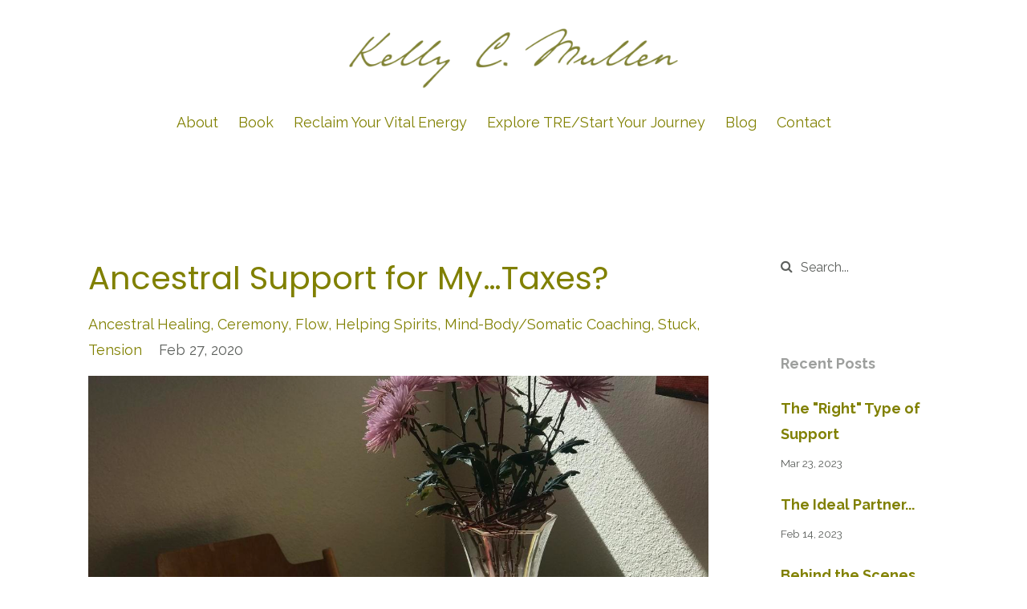

--- FILE ---
content_type: text/html; charset=utf-8
request_url: https://www.kellycmullen.com/blog?tag=mind-body%2Fsomatic+coaching
body_size: 6690
content:
<!DOCTYPE html>
<html lang="en">
  <head>

    <!-- Title and description ================================================== -->
    
              <meta name="csrf-param" content="authenticity_token">
              <meta name="csrf-token" content="WAbR3pWH6CrkI7xYLnYUarwa6xcJYa5FEjJEtpeZRfRPtwP24bXzjhxOXAMwPinhxC/MnQmwKrjvmSJSyPCDYw==">
            
    <title>
      
        Blog
      
    </title>
    <meta charset="utf-8" />
    <meta content="IE=edge,chrome=1" http-equiv="X-UA-Compatible">
    <meta name="viewport" content="width=device-width, initial-scale=1, maximum-scale=1, user-scalable=no">
    

    <!-- Helpers ================================================== -->
    <meta property="og:type" content="website">
<meta property="og:url" content="https://www.kellycmullen.com/blog?tag=mind-body%2Fsomatic+coaching">
<meta name="twitter:card" content="summary_large_image">

<meta property="og:title" content="Blog">
<meta name="twitter:title" content="Blog">




    <link href="https://kajabi-storefronts-production.kajabi-cdn.com/kajabi-storefronts-production/themes/1320203/settings_images/6BXQxJfjTxGUbMvhoRoQ_Kelly-Favicon-02.png?v=2" rel="shortcut icon" />
    <link rel="canonical" href="https://www.kellycmullen.com/blog?tag=mind-body%2Fsomatic+coaching" />

    <!-- CSS ================================================== -->
    <link rel="stylesheet" href="https://maxcdn.bootstrapcdn.com/bootstrap/4.0.0-alpha.4/css/bootstrap.min.css" integrity="sha384-2hfp1SzUoho7/TsGGGDaFdsuuDL0LX2hnUp6VkX3CUQ2K4K+xjboZdsXyp4oUHZj" crossorigin="anonymous">
    <link rel="stylesheet" href="https://maxcdn.bootstrapcdn.com/font-awesome/4.5.0/css/font-awesome.min.css">
    
      <link href="//fonts.googleapis.com/css?family=Raleway:400,700,400italic,700italic|Poppins:400,700,400italic,700italic" rel="stylesheet" type="text/css">
    
    <link rel="stylesheet" media="screen" href="https://kajabi-app-assets.kajabi-cdn.com/assets/core-0d125629e028a5a14579c81397830a1acd5cf5a9f3ec2d0de19efb9b0795fb03.css" />
    <link rel="stylesheet" media="screen" href="https://kajabi-storefronts-production.kajabi-cdn.com/kajabi-storefronts-production/themes/1320203/assets/styles.css?17589231367108102" />
    <link rel="stylesheet" media="screen" href="https://kajabi-storefronts-production.kajabi-cdn.com/kajabi-storefronts-production/themes/1320203/assets/overrides.css?17589231367108102" />

    <!-- Container Width ================================================== -->
    
    

    <!-- Optional Background Image ======================================== -->
    

    <!-- Full Bleed Or Container ================================================== -->
    

    <!-- Header hook ================================================== -->
    <link rel="alternate" type="application/rss+xml" title="Blog" href="https://www.kellycmullen.com/blog.rss" /><script type="text/javascript">
  var Kajabi = Kajabi || {};
</script>
<script type="text/javascript">
  Kajabi.currentSiteUser = {
    "id" : "-1",
    "type" : "Guest",
    "contactId" : "",
  };
</script>
<script type="text/javascript">
  Kajabi.theme = {
    activeThemeName: "Premier Site",
    previewThemeId: null,
    editor: false
  };
</script>
<meta name="turbo-prefetch" content="false">
<script>
(function(i,s,o,g,r,a,m){i['GoogleAnalyticsObject']=r;i[r]=i[r]||function(){
(i[r].q=i[r].q||[]).push(arguments)
},i[r].l=1*new Date();a=s.createElement(o),
m=s.getElementsByTagName(o)[0];a.async=1;a.src=g;m.parentNode.insertBefore(a,m)
})(window,document,'script','//www.google-analytics.com/analytics.js','ga');
ga('create', 'UA-153605023-1', 'auto', {});
ga('send', 'pageview');
</script>
<style type="text/css">
  #editor-overlay {
    display: none;
    border-color: #2E91FC;
    position: absolute;
    background-color: rgba(46,145,252,0.05);
    border-style: dashed;
    border-width: 3px;
    border-radius: 3px;
    pointer-events: none;
    cursor: pointer;
    z-index: 10000000000;
  }
  .editor-overlay-button {
    color: white;
    background: #2E91FC;
    border-radius: 2px;
    font-size: 13px;
    margin-inline-start: -24px;
    margin-block-start: -12px;
    padding-block: 3px;
    padding-inline: 10px;
    text-transform:uppercase;
    font-weight:bold;
    letter-spacing:1.5px;

    left: 50%;
    top: 50%;
    position: absolute;
  }
</style>
<script src="https://kajabi-app-assets.kajabi-cdn.com/vite/assets/track_analytics-999259ad.js" crossorigin="anonymous" type="module"></script><link rel="modulepreload" href="https://kajabi-app-assets.kajabi-cdn.com/vite/assets/stimulus-576c66eb.js" as="script" crossorigin="anonymous">
<link rel="modulepreload" href="https://kajabi-app-assets.kajabi-cdn.com/vite/assets/track_product_analytics-9c66ca0a.js" as="script" crossorigin="anonymous">
<link rel="modulepreload" href="https://kajabi-app-assets.kajabi-cdn.com/vite/assets/stimulus-e54d982b.js" as="script" crossorigin="anonymous">
<link rel="modulepreload" href="https://kajabi-app-assets.kajabi-cdn.com/vite/assets/trackProductAnalytics-3d5f89d8.js" as="script" crossorigin="anonymous">      <script type="text/javascript">
        if (typeof (window.rudderanalytics) === "undefined") {
          !function(){"use strict";window.RudderSnippetVersion="3.0.3";var sdkBaseUrl="https://cdn.rudderlabs.com/v3"
          ;var sdkName="rsa.min.js";var asyncScript=true;window.rudderAnalyticsBuildType="legacy",window.rudderanalytics=[]
          ;var e=["setDefaultInstanceKey","load","ready","page","track","identify","alias","group","reset","setAnonymousId","startSession","endSession","consent"]
          ;for(var n=0;n<e.length;n++){var t=e[n];window.rudderanalytics[t]=function(e){return function(){
          window.rudderanalytics.push([e].concat(Array.prototype.slice.call(arguments)))}}(t)}try{
          new Function('return import("")'),window.rudderAnalyticsBuildType="modern"}catch(a){}
          if(window.rudderAnalyticsMount=function(){
          "undefined"==typeof globalThis&&(Object.defineProperty(Object.prototype,"__globalThis_magic__",{get:function get(){
          return this},configurable:true}),__globalThis_magic__.globalThis=__globalThis_magic__,
          delete Object.prototype.__globalThis_magic__);var e=document.createElement("script")
          ;e.src="".concat(sdkBaseUrl,"/").concat(window.rudderAnalyticsBuildType,"/").concat(sdkName),e.async=asyncScript,
          document.head?document.head.appendChild(e):document.body.appendChild(e)
          },"undefined"==typeof Promise||"undefined"==typeof globalThis){var d=document.createElement("script")
          ;d.src="https://polyfill-fastly.io/v3/polyfill.min.js?version=3.111.0&features=Symbol%2CPromise&callback=rudderAnalyticsMount",
          d.async=asyncScript,document.head?document.head.appendChild(d):document.body.appendChild(d)}else{
          window.rudderAnalyticsMount()}window.rudderanalytics.load("2apYBMHHHWpiGqicceKmzPebApa","https://kajabiaarnyhwq.dataplane.rudderstack.com",{})}();
        }
      </script>
      <script type="text/javascript">
        if (typeof (window.rudderanalytics) !== "undefined") {
          rudderanalytics.page({"account_id":"73729","site_id":"80339"});
        }
      </script>
      <script type="text/javascript">
        if (typeof (window.rudderanalytics) !== "undefined") {
          (function () {
            function AnalyticsClickHandler (event) {
              const targetEl = event.target.closest('a') || event.target.closest('button');
              if (targetEl) {
                rudderanalytics.track('Site Link Clicked', Object.assign(
                  {"account_id":"73729","site_id":"80339"},
                  {
                    link_text: targetEl.textContent.trim(),
                    link_href: targetEl.href,
                    tag_name: targetEl.tagName,
                  }
                ));
              }
            };
            document.addEventListener('click', AnalyticsClickHandler);
          })();
        }
      </script>
<meta name='site_locale' content='en'><style type="text/css">
  /* Font Awesome 4 */
  .fa.fa-twitter{
    font-family:sans-serif;
  }
  .fa.fa-twitter::before{
    content:"𝕏";
    font-size:1.2em;
  }

  /* Font Awesome 5 */
  .fab.fa-twitter{
    font-family:sans-serif;
  }
  .fab.fa-twitter::before{
    content:"𝕏";
    font-size:1.2em;
  }
</style>
<link rel="stylesheet" href="https://cdn.jsdelivr.net/npm/@kajabi-ui/styles@1.0.3/dist/kajabi_products/kajabi_products.css" />
<script type="module" src="https://cdn.jsdelivr.net/npm/@pine-ds/core@3.12.0/dist/pine-core/pine-core.esm.js"></script>
<script nomodule src="https://cdn.jsdelivr.net/npm/@pine-ds/core@3.12.0/dist/pine-core/index.esm.js"></script>

  </head>
  <body>
    <div class="container container--main container--full">
      <div class="content-wrap">
        <div id="section-header" data-section-id="header"><!-- Header Variables -->























<!-- KJB Settings Variables -->





<style>
  .header {
    background: #fff;
  }
  
  .header .logo--text, .header--left .header-menu a {
    line-height: 85px;
  }
  .header .logo--image {
    height: 85px;
  }
  .header .logo img {
    max-height: 85px;
  }
  .announcement {
      background: #c89b2a;
      color: #fff;
    }
  /*============================================================================
    #Header User Menu Styles
  ==============================================================================*/
  .header .user__dropdown {
    background: #fff;
    top: 115px;
  }
  .header--center .user__dropdown {
    top: 50px;
  }
  
  /*============================================================================
    #Header Responsive Styles
  ==============================================================================*/
  @media (max-width: 767px) {
    .header .logo--text {
      line-height: 85px;
    }
    .header .logo--image {
      max-height: 85px;
    }
    .header .logo img {
      max-height: 85px;
    }
    .header .header-ham {
      top: 42px;
    }
  }
</style>



  <!-- Announcement Variables -->






<!-- KJB Settings Variables -->


<style>
  .announcement {
    background: #c89b2a;
    color: #fff;
  }
  a.announcement:hover {
    color: #fff;
  }
</style>



  <div class="header header--light header--center" kjb-settings-id="sections_header_settings_background_color">
    <div class="container">
      
        <a href="/" class="logo logo--image">
          <img src="https://kajabi-storefronts-production.kajabi-cdn.com/kajabi-storefronts-production/themes/1320203/settings_images/4wIjHwD0TsSkUYZohQgF_KellyMullen-Graphics-01.png" kjb-settings-id="sections_header_settings_logo"/>
        </a>
      
      <div class="header-ham">
        <span></span>
        <span></span>
        <span></span>
      </div>
      <div kjb-settings-id="sections_header_settings_menu" class="header-menu">
        
          
            <a href="https://www.kellycmullen.com/about">About</a>
          
            <a href="https://www.kellycmullen.com/book">Book</a>
          
            <a href="https://www.kellycmullen.com/reclaim-your-vital-energy">Reclaim Your Vital Energy</a>
          
            <a href="https://www.kellycmullen.com/TRE">Explore TRE/Start Your Journey</a>
          
            <a href="https://www.kellycmullen.com/blog">Blog</a>
          
            <a href="https://www.kellycmullen.com/contact">Contact</a>
          
        
        
        <!-- User Dropdown Variables -->





<!-- KJB Settings Variables -->






  <span kjb-settings-id="sections_header_settings_language_login"><a href="/login"></a></span>


      </div>
    </div>
  </div>


</div>
        


        <div id="section-hero_blog" data-section-id="hero_blog">

</div>
<div id="" class="section section--global">
  <div class="container">
    <div class="row section__row">
      <div class="section__body col-lg-9">
        <div id="section-blog_listing_body" data-section-id="blog_listing_body">
  
    <div class="panel blog fluid-video">
  <div class="panel__body">
    <h2 class="blog__title"><a href="/blog/ancestral-support-for-my-taxes">Ancestral Support for My…Taxes?</a></h2>
    <div class="blog__info">
      
        <span class="blog__tags" kjb-settings-id="sections_blog_listing_body_settings_show_tags">
          
            
              <a href="https://www.kellycmullen.com/blog?tag=ancestral+healing">ancestral healing</a>
            
              <a href="https://www.kellycmullen.com/blog?tag=ceremony">ceremony</a>
            
              <a href="https://www.kellycmullen.com/blog?tag=flow">flow</a>
            
              <a href="https://www.kellycmullen.com/blog?tag=helping+spirits">helping spirits</a>
            
              <a href="https://www.kellycmullen.com/blog?tag=mind-body%2Fsomatic+coaching">mind-body/somatic coaching</a>
            
              <a href="https://www.kellycmullen.com/blog?tag=stuck">stuck</a>
            
              <a href="https://www.kellycmullen.com/blog?tag=tension">tension</a>
            
          
        </span>
      
      
        <span class="blog__date" kjb-settings-id="sections_blog_listing_body_settings_show_date">Feb 27, 2020</span>
      
      
    </div>
    
    
  
    
      <a href="/blog/ancestral-support-for-my-taxes"><img src="https://kajabi-storefronts-production.kajabi-cdn.com/kajabi-storefronts-production/blogs/18706/images/oKUQBn0jSoe8ZdoJD4Z4_IMG_E6257.JPG" class="img-fluid"/></a>
    
  


    
    
    <div class="blog__conent"><p>I woke up with tension in my low back, and a weight on my shoulders extending up through my neck - my head heavy with thoughts.<span class='Apple-converted-space'> </span></p>
<p><em><strong>“I need to finish my tax preparation and get my stuff to the accountant!”</strong></em></p>
<p>The problem?<span class='Apple-converted-space'>  </span>I didn’t feel like doing it. Besides feeling tension throughout my body, I noticed I’d become the rebellious teenager who’d rather be doing something fun, and in protest, was going to her room and NOT DO ANYTHING (except check social media accounts).</p>
<p><span style='color: #808000;'><strong>In short, I felt stuck.<span class='Apple-converted-space'> </span></strong></span></p>
<p>Of ...</p></div>
    <a class="blog__more" href="/blog/ancestral-support-for-my-taxes" kjb-settings-id="sections_blog_listing_body_settings_read_more">Continue Reading...</a>
  </div>
</div>

  
  


</div>
      </div>
      <div id="section-blog_sidebar" data-section-id="blog_sidebar">
  <div class="section__sidebar col-lg-3">
    
      
          




<style>
  .search {
    background-color: #ffffff;
  }
  .panel--1574986460098 ::-webkit-input-placeholder {
    color: #5d605d;
  }
  .panel--1574986460098 ::-moz-placeholder {
    color: #5d605d;
  }
  .panel--1574986460098 :-ms-input-placeholder {
    color: #5d605d;
  }
  .panel--1574986460098 :-moz-placeholder {
    color: #5d605d;
  }
  .panel--1574986460098 .search__icon {
    color: #5d605d;
  }
  .panel--1574986460098 .search__input {
    color: #5d605d;
  }
</style>

<div class="panel panel--1574986460098 search" kjb-settings-id="sections_blog_sidebar_blocks_1574986460098_settings_search_text">
  <div class="panel__body">
    <form action="/blog/search" method="get" role="search">
      <div class="input-group">
        <span class="input-group-addon search__icon"><i class="fa fa-search"></i></span>
        <input class="form-control search__input" type="search" name="q" placeholder="Search...">
      </div>
    </form>
  </div>
</div>

        
    
      
          <!-- Block Variables -->




<!-- KJB Settings Variables -->




<div class="panel" kjb-settings-id="sections_blog_sidebar_blocks_1574986107242_settings_heading">
  <div class="panel__body">
    <p class="panel__heading panel__heading--light" kjb-settings-id="sections_blog_sidebar_blocks_1574986107242_settings_heading">Recent Posts</p>
    
      <div class="recent-post">
        <a href="/blog/Right-Type-of-Support" class="recent-post__title">The "Right" Type of Support</a>
        
          <div class="recent-post__tags" kjb-settings-id="sections_blog_sidebar_blocks_1574986107242_settings_show_tags">
            
          </div>
        
        
          <span class="recent-post__date" kjb-settings-id="sections_blog_sidebar_blocks_1574986107242_settings_show_date">Mar 23, 2023</span>
        
      </div>
    
      <div class="recent-post">
        <a href="/blog/the-ideal-partner" class="recent-post__title">The Ideal Partner...</a>
        
          <div class="recent-post__tags" kjb-settings-id="sections_blog_sidebar_blocks_1574986107242_settings_show_tags">
            
          </div>
        
        
          <span class="recent-post__date" kjb-settings-id="sections_blog_sidebar_blocks_1574986107242_settings_show_date">Feb 14, 2023</span>
        
      </div>
    
      <div class="recent-post">
        <a href="/blog/behind-the-scenes-look-at-planning-supportive-events" class="recent-post__title">Behind the Scenes Look at Planning Supportive Events</a>
        
          <div class="recent-post__tags" kjb-settings-id="sections_blog_sidebar_blocks_1574986107242_settings_show_tags">
            
              <a href="https://www.kellycmullen.com/blog?tag=conscious+events">conscious events</a>
            
              <a href="https://www.kellycmullen.com/blog?tag=women%27s+empowerment">women's empowerment</a>
            
          </div>
        
        
          <span class="recent-post__date" kjb-settings-id="sections_blog_sidebar_blocks_1574986107242_settings_show_date">Feb 01, 2023</span>
        
      </div>
    
  </div>
</div>

        
    
      
          <!-- Block Variables -->







<!-- KJB Settings Variables -->



<style>
  .panel--1574985746556 {
    background: rgba(200, 155, 42, 0.42);
    color: #ffffff;
  }
</style>

<div class="panel panel--light panel--1574985746556" kjb-settings-id="sections_blog_sidebar_blocks_1574985746556_settings_background_color">
  <div class="panel__body">
    <div class="panel__block" kjb-settings-id="sections_blog_sidebar_blocks_1574985746556_settings_content">
      <h5 style="text-align: center;"><span style="color: #ffffff;">Stay connected with&nbsp;tips on&nbsp;ways you can experience&nbsp;more ease, energy, and engagement.&nbsp;</span></h5>
    </div>
    












<style>
  /*============================================================================
    #Individual CTA Style
  ==============================================================================*/
  .btn--solid.btn--1574985746556 {
    background: #808000 !important;
    border-color: #808000 !important;
    color: #fff !important;
  }
  .btn--solid.btn--1574985746556:hover {
    color: #fff !important;
  }
  .btn--outline.btn--1574985746556 {
    border-color: #808000 !important;
    color: #808000 !important;
  }
  .btn--outline.btn--1574985746556:hover {
    color: #808000 !important;
  }
</style>
<a href="#two-step" class="btn btn-cta btn--block btn--solid btn--med btn--1574985746556" data-num-seconds="" id="" kjb-settings-id="sections_blog_sidebar_blocks_1574985746556_settings_btn_action" target="">Sign me up!</a>

  </div>
</div>

        
    
      
          <!-- Block Variables -->

















<!-- KJB Settings Variables -->















<style>
  .social--1574986038684 .social__link {
    color: #808000;
  }
</style>

<div class="social social--1574986038684">
  
    <a target="_blank" class="social__link fa fa-facebook" href="https://www.facebook.com/wholeselfwisdom" kjb-settings-id="sections_blog_sidebar_blocks_1574986038684_settings_social_facebook_url"></a>
  
  
    <a target="_blank" class="social__link fa fa-twitter" href="https://twitter.com/kellycmullen" kjb-settings-id="sections_blog_sidebar_blocks_1574986038684_settings_social_twitter_url"></a>
  
  
    <a target="_blank" class="social__link fa fa-instagram" href="https://www.instagram.com/kellycmullen" kjb-settings-id="sections_blog_sidebar_blocks_1574986038684_settings_social_instagram_url"></a>
  
  
  
  
  
  
  
  
  
  
  
  
</div>

        
    
  </div>



</div>
    </div>
  </div>
</div>
        <div id="section-footer" data-section-id="footer">


<style>
  .footer {
    background: #808000;
  }
  
</style>

  <footer class="footer footer--dark footer--left" kjb-settings-id="sections_footer_settings_background_color">
    <div class="container">
      <div class="footer__text-container">
        
        
          <span kjb-settings-id="sections_footer_settings_copyright" class="footer__copyright">&copy; 2026 Kelly C. Mullen, LLC</span>
        
        
        
          <div kjb-settings-id="sections_footer_settings_menu" class="footer__menu">
            
              <a class="footer__menu-item" href="https://www.kellycmullen.com/pages/terms">Terms</a>
            
              <a class="footer__menu-item" href="https://www.kellycmullen.com/pages/privacy-policy">Privacy</a>
            
          </div>
        
      </div>
      <!-- Section Variables -->

























<!-- KJB Settings Variables -->

















<style>
  .footer .social-icons__icon,
  .footer .social-icons__icon:hover {
    color: #ffffff;
  }
  .footer .social-icons--round .social-icons__icon ,
  .footer .social-icons--square .social-icons__icon {
    background-color: #808000;
  }
</style>


  <div class="social-icons social-icons--none social-icons--left">
    <div class="social-icons__row">
      
        <a class="social-icons__icon fa fa-facebook" href="https://www.facebook.com/WholeSelfWisdom/" kjb-settings-id="sections_footer_settings_social_icon_link_facebook" target="_blank"></a>
      
      
      
        <a class="social-icons__icon fa fa-instagram" href="https://www.instagram.com/kellycmullen/" kjb-settings-id="sections_footer_settings_social_icon_link_instagram" target="_blank"></a>
      
      
      
        <a class="social-icons__icon fa fa-pinterest" href="https://www.pinterest.com/kellycmullen/" kjb-settings-id="sections_footer_settings_social_icon_link_pinterest" target="_blank"></a>
      
      
      
      
      
      
        <a class="social-icons__icon fa fa-linkedin" href="https://www.linkedin.com/in/kellycmullen/" kjb-settings-id="sections_footer_settings_social_icon_link_linkedin" target="_blank"></a>
      
      
      
      
      
      
      
    </div>
  </div>


    </div>
  </footer>


</div>
      </div>
    </div>
    
      <div id="section-pop_exit" data-section-id="pop_exit">

  



  


</div>
    
    <div id="section-pop_two_step" data-section-id="pop_two_step">






  


<style>
  #two-step {
    display: none;
    /*============================================================================
      #Background Color Override
    ==============================================================================*/
    
      /*============================================================================
        #Text Color Override
      ==============================================================================*/
      color: ;
    
  }
</style>

<div id="two-step" class="pop pop--light">
  <div class="pop__content">
    <div class="pop__inner">
      <div class="pop__body" style="background: #fff;">
        <a class="pop__close">
          Close
        </a>
        
        <div class="pop__body--inner">
          
            <div class="block--1492725498873">
              
                  




<style>
  .block--1492725498873 .progress-wrapper .progress-bar {
    width: 50%;
    background-color: #808000;
  }
  .block--1492725498873 .progress-wrapper .progress {
    background-color: rgba(200, 155, 42, 0.1);
  }
</style>

<div class="progress-wrapper" kjb-settings-id="sections_pop_two_step_blocks_1492725498873_settings_show_progress">
  <p class="progress-percent" kjb-settings-id="sections_pop_two_step_blocks_1492725498873_settings_progress_text">50% Complete</p>
  <div class="progress">
    <div class="progress-bar progress-bar-striped" kjb-settings-id="sections_pop_two_step_blocks_1492725498873_settings_progress_percent"></div>
  </div>
</div>

                
            </div>
          
            <div class="block--1492725503624">
              
                  <div kjb-settings-id="sections_pop_two_step_blocks_1492725503624_settings_text">
  <h3>Join the Community</h3>
<p>Stay connected and receive tips on ways you can experience more ease, energy, and engagement.&nbsp;</p>
</div>

              
            </div>
          
          
  <form data-parsley-validate="true" data-kjb-disable-on-submit="true" action="https://www.kellycmullen.com/forms/286992/form_submissions" accept-charset="UTF-8" method="post"><input name="utf8" type="hidden" value="&#x2713;" autocomplete="off" /><input type="hidden" name="authenticity_token" value="+ZptVK6njJmrIwkkTdnR41SWERc4G/X/eGiM3sAZWzu9Q2gJ5B9rVBB2yZNCRmWTkjIoCn450+1zQjOoOQGi3g==" autocomplete="off" /><input type="text" name="website_url" autofill="off" placeholder="Skip this field" style="display: none;" /><input type="hidden" name="kjb_fk_checksum" autofill="off" value="7109dc98e5c5b10483a9757bb411891e" />
    
    
    
    
    
    
    
    

    <style>
      /*============================================================================
        #Individual CTA Style
      ==============================================================================*/
      .btn--sections_pop_two_step_settings_btn_text.btn--solid {
        background: #808000;
        border-color: #808000;
        color: #fff;
      }
      .btn--sections_pop_two_step_settings_btn_text.btn--outline {
        border-color: #808000;
        color: #808000;
      }
    </style>
    <div class="pop__form" kjb-settings-id="sections_pop_two_step_settings_form">
      <input type="hidden" name="thank_you_url" value="">
      <div class="row optin optin--stacked">
        
          <div class="col-sm-12">
            <div class="text-field form-group"><input type="text" name="form_submission[custom_3]" id="form_submission_custom_3" value="" required="required" class="form-control" placeholder="First Name" /></div>
          </div>
        
          <div class="col-sm-12">
            <div class="text-field form-group"><input type="text" name="form_submission[custom_5]" id="form_submission_custom_5" value="" required="required" class="form-control" placeholder="Last Name" /></div>
          </div>
        
          <div class="col-sm-12">
            <div class="email-field form-group"><input required="required" class="form-control" placeholder="Email" type="email" name="form_submission[email]" id="form_submission_email" /></div>
          </div>
        
        <div class="col-sm-12">
          <button class="btn btn--sections_pop_two_step_settings_btn_text btn--auto btn--solid btn-form" id="form-button" type="submit" kjb-settings-id="sections_pop_two_step_settings_btn_text">Submit</button>
        </div>
      </div>
    </div>
  </form>


        </div>
      </div>
    </div>
  </div>
</div>

</div>

    <!-- Javascripts ================================================== -->
    <script src="https://kajabi-app-assets.kajabi-cdn.com/assets/core-885d65d10e31675dce26068857b279ab0c99f74b2fe83f5c89fb0fc18d716d8a.js"></script>
    <script charset='ISO-8859-1' src='https://fast.wistia.com/assets/external/E-v1.js'></script>
    <script charset='ISO-8859-1' src='https://fast.wistia.com/labs/crop-fill/plugin.js'></script>
    <script src="https://cdnjs.cloudflare.com/ajax/libs/ouibounce/0.0.12/ouibounce.min.js"></script>
    <script src="https://cdnjs.cloudflare.com/ajax/libs/slick-carousel/1.6.0/slick.min.js"></script>
    <script src="https://kajabi-storefronts-production.kajabi-cdn.com/kajabi-storefronts-production/themes/1320203/assets/scripts.js?17589231367108102"></script>
    <script src="https://cdnjs.cloudflare.com/ajax/libs/tether/1.3.8/js/tether.min.js"></script><!-- Tether for Bootstrap -->
    <script src="https://maxcdn.bootstrapcdn.com/bootstrap/4.0.0-alpha.4/js/bootstrap.min.js" integrity="sha384-VjEeINv9OSwtWFLAtmc4JCtEJXXBub00gtSnszmspDLCtC0I4z4nqz7rEFbIZLLU" crossorigin="anonymous"></script>
    
      <script id="dsq-count-scr" src="//.disqus.com/count.js" async=""></script>
    
  </body>
</html>

--- FILE ---
content_type: text/plain
request_url: https://www.google-analytics.com/j/collect?v=1&_v=j102&a=2121867472&t=pageview&_s=1&dl=https%3A%2F%2Fwww.kellycmullen.com%2Fblog%3Ftag%3Dmind-body%252Fsomatic%2Bcoaching&ul=en-us%40posix&dt=Blog&sr=1280x720&vp=1280x720&_u=IEBAAEABAAAAACAAI~&jid=1147708939&gjid=2079618179&cid=765169740.1767841239&tid=UA-153605023-1&_gid=995820257.1767841239&_r=1&_slc=1&z=842362254
body_size: -451
content:
2,cG-KS56KCDL9L